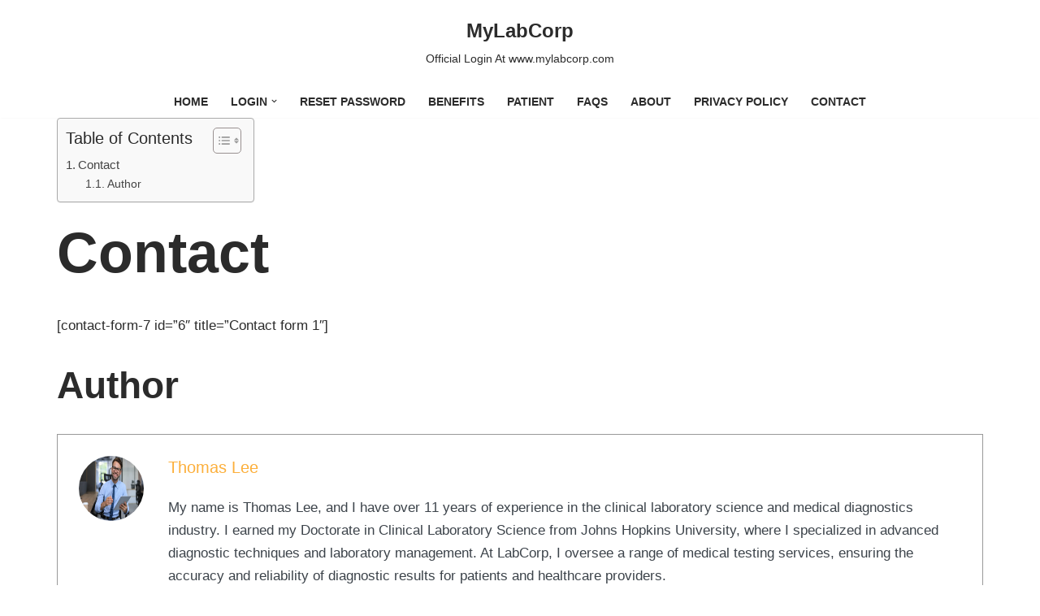

--- FILE ---
content_type: text/html; charset=utf-8
request_url: https://www.google.com/recaptcha/api2/aframe
body_size: 268
content:
<!DOCTYPE HTML><html><head><meta http-equiv="content-type" content="text/html; charset=UTF-8"></head><body><script nonce="Hqy8xMz27rV54F-CUcKvPA">/** Anti-fraud and anti-abuse applications only. See google.com/recaptcha */ try{var clients={'sodar':'https://pagead2.googlesyndication.com/pagead/sodar?'};window.addEventListener("message",function(a){try{if(a.source===window.parent){var b=JSON.parse(a.data);var c=clients[b['id']];if(c){var d=document.createElement('img');d.src=c+b['params']+'&rc='+(localStorage.getItem("rc::a")?sessionStorage.getItem("rc::b"):"");window.document.body.appendChild(d);sessionStorage.setItem("rc::e",parseInt(sessionStorage.getItem("rc::e")||0)+1);localStorage.setItem("rc::h",'1769165040933');}}}catch(b){}});window.parent.postMessage("_grecaptcha_ready", "*");}catch(b){}</script></body></html>